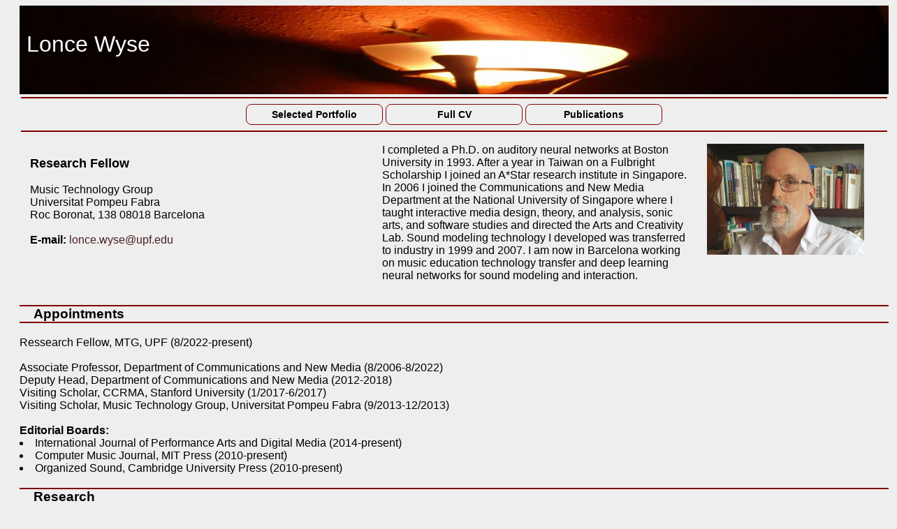

--- FILE ---
content_type: text/html
request_url: https://lonce.org/
body_size: 6508
content:
<!DOCTYPE doctype PUBLIC "-//w3c//dtd html 4.0 transitional//en">

<html><head>
  <meta content="text/html; charset=ISO-8859-1" http-equiv="Content-Type">
   <link rel="icon" href="lw_logo.png">
   <link rel="stylesheet" type="text/css" href="css/style.css">
   <link rel="stylesheet" type="text/css" href="css/lw_bluebar.css">
  <style> <!-- a{text-decoration:none} //--> </style>
  <style><!-- a:hover{text-decoration:underline;} --></style>
  </style>
  <title>Lonce Wyse</title>


  
</head>

<body >
<div id=foo>
	<img src="resources/anclab_header.jpg" style="height:18%; width: 100%">
	<div id="name">
	<font size="+3"><br>
	Lonce Wyse</font> <br> <br>
	</div>
</div>
<div class="btn-group">
  <button class="content-button" onclick="location.href='Portfolio/portfolio.html';">Selected Portfolio</button>
    <button class="content-button" onclick="location.href='resources/Wyse_CV.pdf';" >Full CV</button>
  <button class="content-button" onclick="location.href='Publications/Publications.html';">Publications</button>
</div>

<div class="row">
	<div class="column1" >

			<div id="info">
			<br>
			<font style="font-weight: bold;" size="+1">
			Research Fellow</font> 
			</div>
			<br>


			Music Technology Group<br>
			Universitat Pompeu Fabra<br>
			Roc Boronat, 138 08018 Barcelona<br>

			<br>
			<!--
			<span style="font-weight: bold;">Office:</span>
			3.something<br>

			<br>
			-->

			<span style="text-decoration: underline;"></span>
			<span style="font-weight: bold;">E-mail:&nbsp;</span><a style="color: rgb(75, 28, 29);" href="mailto:lonce.wyse@upf.edu">lonce.wyse@upf.edu</a><br>

			<!--
			<br>
			<br>
			<div class='callout'>
			<b> <span class="hey"> Opportunities</span></b>: Research Assistant with solid Python/Pytorch and Web coding skills for supporting research on deep learning style and interactive control of sound and speech models. Short term (through July 2022), must be in Singapore.  
			</div>
			-->

		</div> <!-- col -->
		<div class="column2">

			<img style="width: 225px;padding: 0 20px 15px 20; float: right;" alt="" src="resources/2018.01_Tembusu_sm.jpg" >
			I completed a Ph.D. on auditory neural networks at Boston University in 1993. After a year in Taiwan on a Fulbright Scholarship I joined an A*Star research institute in Singapore. In 2006 I joined the Communications and New Media Department at the National University of Singapore where I taught interactive media design, theory, and analysis, sonic arts, and software studies and directed the Arts and Creativity Lab. Sound modeling technology I developed was transferred to industry in 1999 and 2007. I am now in Barcelona working on music education technology transfer and deep learning neural networks for sound modeling and interaction.
			<br>

		</div>
	</div> <!-- row -->


		<h3>Appointments</h3>
		Ressearch Fellow, MTG, UPF (8/2022-present) <br><br>
		Associate Professor, Department of Communications and New Media (8/2006-8/2022) <br>
		Deputy Head, Department of Communications and New Media (2012-2018)<br>
		Visiting Scholar, CCRMA, Stanford University (1/2017-6/2017)<br>
		Visiting Scholar, Music Technology Group, Universitat Pompeu Fabra (9/2013-12/2013)<br>

	</div>

<br>

<b>Editorial Boards: </b>
<li> International Journal of Performance Arts and Digital Media (2014-present)</li>
<li> Computer Music Journal, MIT Press (2010-present)</li>
<li> Organized Sound, Cambridge University Press (2010-present) </li>

<!-- <hr style="width: 100%; height: 2px;"> -->

<h3>Research</h3>

<li><a href="https://arxiv.org/abs/2206.13085"> Sound Model Factory - Teaching NNs to be interactive sound synthesizers</a></li>
<li><a href="https://animatedsound.com/arrhythmia2021/">Audio Textures</a></li>
<li><a href="https://lonce.org/research/RNNAudioConditioning/"> An RNN for musical instrument synthesis</a></li>
<li> <a href="https://animatedsound.com/arrhythmia2021/">An introduction to a few deep learning tools for sound model design</a></li>
<li> <a href="https://animatedsound.com/evomusart2022/\#sndgrid">A 2D "Trumpinet" sound grid sliced from a 128D GAN latent space </a></li>
<li> <a href="http://lonce.org/research/audioST">Audio Style Transfer </a></li>
<li> Real-time collaborative musical notation</li>
<li> Interactive sound and media design systems</li>
<li> <a href="http://animatedsound.com/research/phaserecon/">Phase Reconstruction from Spectrograms</a></li>
<br>

(also see <a href="Publications/Publications.html">Publications</a>)<br>


<h3>Teaching</h3>
<li class="collapsible">UAR2204, Sonic Arts and Sciences <span style="color:blue">[+] </span></li>
	<div class="content">
		<p>
			This module starts with the introduction of "noise" in music near the beginning of the 20th century during the early European and Russian avant-garde, and continues through the period of radio and recording technologies, the experimental musics of mid-20th century, the computer music of recent decades, and sound as a component of media work in general. We also cover hearing, music psychology, and acoustics. Students develop listening skills, and learn the basics of field and studio recording and of Max/MSP, a graphical language for sound synthesis.
		</p>
	</div>
<li class="collapsible">NM4224, Sound and Interaction <span style="color:blue">[+] </span></li>
	<div class="content">
		<p>
			This course is a practical introduction to sound and interface design.  Max/MSP is used for creating real-time interactive synthesizers. We draw on sonic art and film sound design, develop sonification strategies, and think about city soundscapes and designing environments with audio.  The final project incorporates real-time interactive audio in a live storytelling performance.
		</p>
	</div>
<li class="collapsible">NM2210, Aesthetics of New Media <span style="color:blue">[+] </span></li>
	<div class="content">
		<p>
			This module starts off with a brief overview of the history of the aesthetics of art from Aristotle through the 19th century. We then discuss the technological and cultural influences on changes wrought in the 20th century. We spend an entire week on Walter Benjamin's "Art in the Age of Mechanical Reproduction", and then move to more contemporary notions of aesthetics that were developed in the mid 20th century with the accessibility of media production by artists such as Nam Jun Paik. Interactivity becomes central during the second half of the course, which also covers design, physical computing, robotics, sound, and performance. For many students, this is their first exposure to media art. Over the course of the semester, the class collaboratively develops a shared wiki which becomes a resource used by everyone in their final projects. The final project is to curate a media art show - creating a theme of their choosing, writing a curators statement, and making principled selections and rejections of pieces by contemporary media artists.
		</p>
	</div>
<li class="collapsible">NM5209, New Media Art <span style="color:blue">[+] </span></li>
	<div class="content">
		<p>
			This is a course I designed to delve deeply into the critical theory that characterizes contemporary media art over the last 50 years. The bulk of the class is conducted as a seminar with discussion revolving around papers written by artists, historians, theorists, and curators. We spend more time with multiple works by particular artists in this course than in the undergraduate Aesthetics of New Media. Topics include interactivity, physical embodiment, Bourriaud's relational aesthetics, open works, tactical media, and the relationship between culture and technology. Recently I have been using Claire Biship's Artificial Hells to focus on the role of arts in conversations on social issues. There is also a hands-on component where students work with P5.js (Processing), a common coding platform for media artists, and construct some physical interface components as a way of bring some of the theory of the course to life. Final papers are in line with the student's own research areas and oriented toward research proposals, dissertations, or publication.
		</p>
	</div>
<li class="collapsible">NM2207, Computational Media Literacy <span style="color:blue">[+] </span></li>
	<div class="content">
		<p>
			This course is the result of my conviction that computational literacy is crucial for careers in Communications and New Media. It teaches computational thinking through practice, focusing on Internet technologies such as client/server communication, HTML5 and JavaScript. Absolutely no programming experience is assumed, and by the end of 13 weeks students are writing their own web applications with animation, interaction, and multiuser communication. I have been experimenting with the format, and now use a radically "flipped" approach, with lecture and code-along videos, plus 13 weekly 3-hour face-to-face sessions for coding challenges done with peers. This format addresses the needs of students new to the very different learning style required for coding than for most other arts and social science courses.
		</p>
	</div>
<li class="collapsible">NM1101, Communications, New Media, and Society <span style="color:blue">[+] </span></li>
	<div class="content">
		<p>
			This course introduces the main areas of study in the Communications and New Media Department. Students learn (1) the organizational and societal contexts in which the practice of communication management takes place, including the role of new media; (2) how information and communication technologies affect culture, education, businesses, economy, and political participation, and (3) phenomena such as social life in cyberspace, deviant behavior online, new business paradigms as well as issues in human-computer interaction, the digital divide and globalization. This course was pre-existing, but in 2012, I was tasked with reorganizing this course redesign this course to incorporate the 3 main areas of CNM teaching (Communications Management, Media Design, and Media Studies) in an integrated and unified way.  When I teach this course, I weave in a theme such as environmental campaigns, or AI and journalism, for contemporary relevance.
		</p>
	</div>
<li class="collapsible">GS6887A, Sound, Music, and Mind <span style="color:blue">[+] </span></li>
	<div class="content">
		<p>
			In 2012 I had the privilege of working with neuroscientist Dale Purvis and composer Steven Miller to develop and teach a graduate course for the NUS Graduate School of Integrative Sciences and Engineering (NGS). We brought contemporary music history, sound and music synthesis, and music psychology together for a student body of graduate students from programs across the entire university.
		</p>
	</div>
<li class="collapsible">NM4238, Software Studies &nbsp &nbsp <span style="color:blue">[+] </span></li>
<div class="content">
	<p>This is a critical studies course that delves into the intimate relationship between code, algorithms, and culture. Some of the literature reference points are Katherine Hayles, Wendy Chun, Nick Montfort, Lev Manovich, Adrian MacKenze, Ed Finn, Kate Crawford, and Rachel O'Dwyer.  Most recently, the second half of the course was devoted to big data and machine learning issues that are currently problematizing labor, governance, urban infrastructure, and social practices. </p>
</div>
<li class="collapsible">HS2901, Music, Mathematics, and Code &nbsp &nbsp <span style="color:blue">[+] </span></li>
<div class="content">
	<p>We introduce students to the intersections, interactions, and analogies that exist between mathematics and music. A primary goal of the course is to explore the power of mathematics for representing and understanding music. Students will have hands-on experience with problem solving and creative applications of mathematics and computation. Topics include pitch, scales, and tuning systems; statistical analysis and generation; audio representations; MIDI; set theory, mathematical devices in sound synthesis and composition; data sonification; music classification and recommendation systems, and AI music modeling. Python notebooks will be the platform for exploring the rich connections between math and music through code (for AY2022/23).</p>
</div>
<br>
<li>Web Coding Fundamentals for Artists, an
<a href="https://www.kadenze.com/courses/web-coding-fundamentals-for-artists/info">[+] on-line course at Kadenze</a></li>

<h3>The Arts and Creativity Lab at IDMI</h3>
<p><em><a href="https://lonce.org/Portfolio/media/2018_NUS_ASR_Overview.pdf">Art/Science Residency Program</a></em> - Hosted over 25 artists for 4 month residencies with various NUS research labs.
</p>
<!--
<a href="http://anclab.org/">A'n'C Website</a> - Various art & technology projects<br>
-->

<h3>Software</h3>
<a href="https://aisound.cloud" >
<img class="psuedo-button" src="resources/beats3.gif" width="36" > aisound.cloud</a> -  A library of interactive sound models for the Web with some demos. Built with the WebAudio API and Faust.<br>
<!-- 
<a href="http://animatedsoundworks.com:8020/">Anticipatory Score</a> - Multi-user real-time musical notation and synthesis <br>
-->

<br> <a href="http://animatedsound.com/diversions/"> Other Fun Hacks </a>including:
<ul>
	<li> Systems of multiple 3D Lorenz equations</li>
	<li> Following Casey Reas following Sol LeWitt</li>
	<li> Moire and Risset Beats patters complementing each other.</li>
</ul>

<h3>Software (Code)</h3>
<a href="https://github.com/lonce">My Github repositories</a><br>
<a href="https://github.com/dssynths"> Code for the Syntex datasets</a><br>
<a href="https://syntex.sonicthings.org/">The Syntex collection of sound texture models with Python code</a>


<h3>A few of my Favorite Links</h3>
<a href="shared_links/index.html">Collection</a><br>


<!--
<a href="CodeSnippets/index.html">Helpful code snippets for web hacking</a>
-->

<hr style="width: 100%; height: 2px;"><b><font size="+1"><br>
<br>



<!-- FOR COLLAPSALBE TEACHING PORTFOLIO ENTRIES -->
<script>
var coll = document.getElementsByClassName("collapsible");
var i;

for (i = 0; i < coll.length; i++) {
  coll[i].addEventListener("click", function() {
    this.classList.toggle("active");
    var content = this.nextElementSibling;
    if (content.style.display === "block") {
      content.style.display = "none";
    } else {
      content.style.display = "block";
    }
  });
}
</script>

</body></html>

--- FILE ---
content_type: text/css
request_url: https://lonce.org/css/style.css
body_size: 1732
content:
html, body {
	color: rgb(0, 0, 0);  
	background-color: #EEE;
  padding-left: 12;
  padding-left: 10;
}

.btn-group {
  text-align: center;
  padding: 8px; 
  margin: 2px;
  margin-top: 4px;
  border-bottom: 2px maroon solid;
  border-top: 2px maroon solid;
}

.callout{
  border-style: solid;
  border-width: 1px;
  border-radius: 8px;
  border-color: green;
  padding: 12px;
}

.hey {
  color: green;
}

.row {
  display: flex;
}

/* Create two equal columns that sits next to each other */
.column1 {
  flex: 40%;
  padding: 15px;

}
.column2 {
  flex: 60%;
  padding: 15px;

}
.content-button {
    font-weight: bold;
    font-size: 14;
    padding: 6;
    border-radius: 8px;
    width: 14em;
    border: 1px maroon solid;
}

.psuedo-button {
    margin-right: 6;
    border-radius: 2px;
    border: 1px maroon solid;
}

#foo {
  display: block;
  position: relative;
  /* background: url(../resources/anclab_header.jpg); */
}

/* #foo::after { */
#name {
	padding-left: 10px;
  content: "";
  color: white;

  top: 0;
  left: 0;

  position: absolute;

}

.center {
  margin: 0 auto; 
  width: 460px;  
}

.doublecenter {
    text-align:center;
}

#fmmouseImg{
  -moz-user-select: none;
  -webkit-user-select: none;
  user-select: none;
}

.sidebyside {
    display: inline-block;
    margin-left: auto;
    margin-right: auto;
}


.collapsible {
  cursor: pointer;
  padding: 6px;
  width: 100%;
  border: none;
  text-align: left;
  outline: none;
}

.active, .collapsible:hover {
  background-color: #DDF;
}

.content {
  padding: 0 18px;
  display: none;
  overflow: hidden;
  background-color: #f1f1f1;
}

--- FILE ---
content_type: text/css
request_url: https://lonce.org/css/lw_bluebar.css
body_size: 750
content:
html, body {

	font-family: Arial, Helvetica, sans-serif;

}



h3 {
	/* background-color: #404088; */
	color: black;
	text-indent:20px;
	/* border-radius: 20px; */
	border-bottom: 2px maroon solid;
	border-top: 2px maroon solid;
}

.tutorial {
	height: 50px;
	border-style: solid;
	border-color: maroon;
	text-align: center;
	vertical-align: middle;
	border-radius: 20px;
	color: #FFFFFF;
	padding-top: 20px;
}

.syllabusHeader, .assignment {

	border-style: solid;
	border-color: maroon;
	text-align: center;
	vertical-align: middle;
	border-radius: 20px;
	color: #000000;
	padding: 20px;

}
.assignment {
	text-align: left;
}

.conceptHeader {
	background-color:#994099;;
}

.deem {
	color: grey;
}